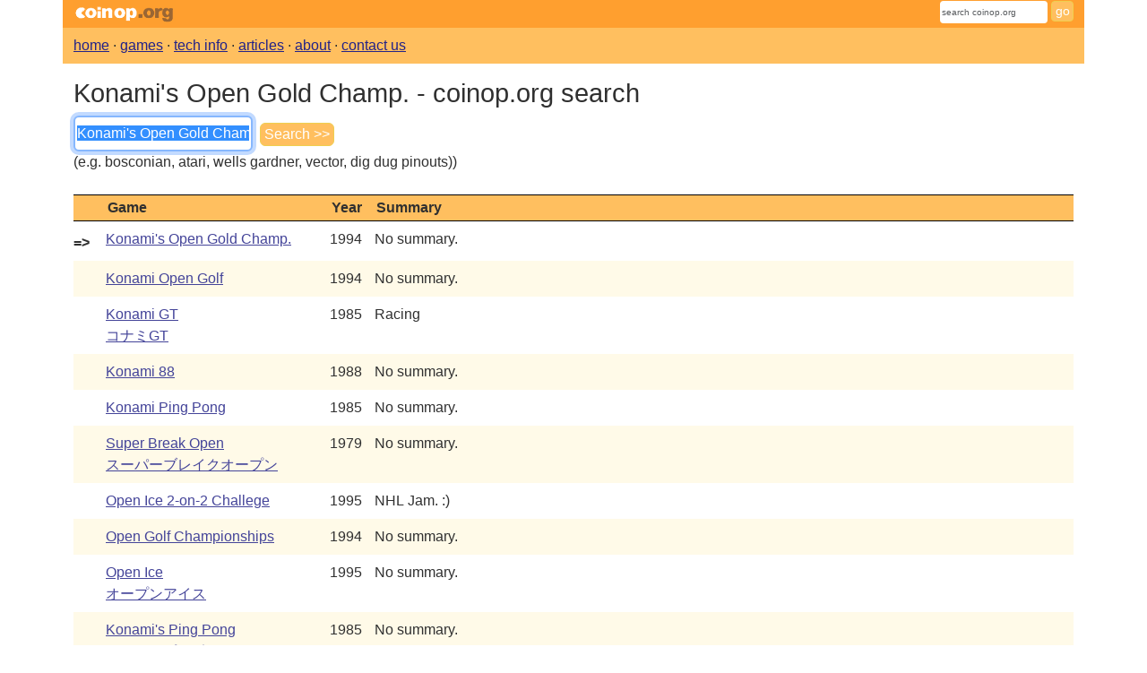

--- FILE ---
content_type: text/html; charset=utf-8
request_url: https://www.coinop.org/search?st=Konami%27s%20Open%20Gold%20Champ.
body_size: 6976
content:
<!DOCTYPE html>
<html lang="en">

<head id="masterhead">
    <meta charset="utf-8" />

    <title id="mastertitle">Coinop.org /// Konami&#x27;s Open Gold Champ. - coinop.org search</title>
    <meta name="viewport" content="width=device-width, initial-scale=1" />
    
    
        <link href="https://cdn.jsdelivr.net/npm/bootstrap@5.3.8/dist/css/bootstrap.min.css" rel="stylesheet" 
            crossorigin="anonymous">
        <script src="https://cdn.jsdelivr.net/npm/bootstrap@5.3.8/dist/js/bootstrap.bundle.min.js"
            crossorigin="anonymous"></script>
    
    <link rel="stylesheet" href="/css/coinop.css?v=20251012000000" type="text/css">
    <link rel="search" title="Search Coinop.org" href="/search">
    <link rel="icon" type="image/vnd.microsoft.icon" href="/images/coinopfav.ico">
    <link rel="apple-touch-icon" type="image/png" href="/images/coinopfav.png">
    
    <meta name="description" content="Coinop.org search results for &#x27;Konami&#x27;s Open Gold Champ.&#x27;, including Konami&#x27;s Open Gold Champ., Konami Open Golf, Konami GT, Konami 88, Konami Ping Pong, and more" id="meta_description" />
    <meta property="og:title" content="Coinop.org /// Konami&#x27;s Open Gold Champ. - coinop.org search" id="meta_og_title" />
    <meta property="og:description" content="Coinop.org search results for &#x27;Konami&#x27;s Open Gold Champ.&#x27;, including Konami&#x27;s Open Gold Champ., Konami Open Golf, Konami GT, Konami 88, Konami Ping Pong, and more" id="meta_og_description" />

</head>
<body>
    <div class="container">
        <div class="row" id="pagehead">
            <div id="pageheadlogo" class="col-4"><a href="/"><img alt="coinop.org" width="114" height="27" style="border: none" src="/images/coinop.gif" /></a></div>
            <div class="col-8 text-end">
                <form id="searchform" action="/search">
                    <input class="form-control form-control-sm form-control-quicksearch text-nowrap" name="st" placeholder="search coinop.org" />&nbsp;<input class="btn btn-sm btn-search" type="submit" value="go" />
                </form>
            </div>
        </div>

        <div class="row" id="pagesubhead">
            <div class="col-12">
                <a class="topnav" href="/">home</a> ·
                <a class="topnav" href="/games">games</a> ·
                <a class="topnav" href="/kb">tech info</a> ·
                <a class="topnav" href="/features">articles</a> ·
                <a class="topnav" href="/about">about</a> ·
                <a class="topnav" href="/contact">contact us</a>
            </div>
        </div>
    </div>

    <div class="container pagebody">
        
<h1>Konami&#x27;s Open Gold Champ. - coinop.org search</h1>

<form id="advancedSearch" action="/search">
    <input type="hidden" value="1" name="full" />
    <input class="form-control form-control-search text-nowrap" id="ast" type="text" size="35" name="st" placeholder="search coinop.org" />&nbsp;
    <input class="btn btn-search" id="submit" type="submit" value="Search >>" /><br>
    (e.g. bosconian, atari, wells gardner, vector, dig dug pinouts))<br><br>

        <table style="width: 100%" class="datatable" cellspacing="0" cellpadding="0" border="0">
            <thead>
                <tr class="head">
                    <th style="width: 36px" align="left">
                        &nbsp;
                    </th>
                    <th style="width: 250px" align="left">
                        Game
                    </th>
                    <th style="width: 50px" align="left">
                        Year
                    </th>
                    <th align="left">
                        Summary
                    </th>
                </tr>
            </thead>

            <!-- TODO ADD RATINGS, DECIDE SORT ORDER -->
            <tbody>
                    <tr valign="top">
                        <td align="left" class="grayLine">
                            <a href="#0" data-old-href="~/GameRate?g=0823895E-B246-4DE9-A00B-851B564CBD10"></a><div style="margin-top: 4px">
<b>=></b>                            </div>
                        </td>
                        <td class="grayLine" align="left">

                            <a href="/game/105155/konamis_open_gold_champ">
                                Konami&#x27;s Open Gold Champ.<br>                            </a>

                        </td>
                        <td align="left" class="grayLine">1994</td>
                        <td align="left" class="grayLine">No summary.</td>
                    </tr>
                    <tr valign="top">
                        <td align="left" class="grayLine">
                            <a href="#0" data-old-href="~/GameRate?g=F14FBE93-4E95-499C-97EF-149E83786255"></a><div style="margin-top: 4px">
                            </div>
                        </td>
                        <td class="grayLine" align="left">

                            <a href="/game/102731/konami_open_golf">
                                Konami Open Golf<br>                            </a>

                        </td>
                        <td align="left" class="grayLine">1994</td>
                        <td align="left" class="grayLine">No summary.</td>
                    </tr>
                    <tr valign="top">
                        <td align="left" class="grayLine">
                            <a href="#0" data-old-href="~/GameRate?g=A1154735-8438-411C-9EA4-944130B3E4E0"></a><div style="margin-top: 4px">
                            </div>
                        </td>
                        <td class="grayLine" align="left">

                            <a href="/game/100090/konami_gt">
                                Konami GT<br>&#x30B3;&#x30CA;&#x30DF;GT                            </a>

                        </td>
                        <td align="left" class="grayLine">1985</td>
                        <td align="left" class="grayLine">Racing</td>
                    </tr>
                    <tr valign="top">
                        <td align="left" class="grayLine">
                            <a href="#0" data-old-href="~/GameRate?g=D993547F-8F98-4BE2-A038-A20B7EA67FE3"></a><div style="margin-top: 4px">
                            </div>
                        </td>
                        <td class="grayLine" align="left">

                            <a href="/game/101870/konami_88">
                                Konami 88<br>                            </a>

                        </td>
                        <td align="left" class="grayLine">1988</td>
                        <td align="left" class="grayLine">No summary.</td>
                    </tr>
                    <tr valign="top">
                        <td align="left" class="grayLine">
                            <a href="#0" data-old-href="~/GameRate?g=48953B6A-6F99-4981-AC12-B106D9935711"></a><div style="margin-top: 4px">
                            </div>
                        </td>
                        <td class="grayLine" align="left">

                            <a href="/game/101871/konami_ping_pong">
                                Konami Ping Pong<br>                            </a>

                        </td>
                        <td align="left" class="grayLine">1985</td>
                        <td align="left" class="grayLine">No summary.</td>
                    </tr>
                    <tr valign="top">
                        <td align="left" class="grayLine">
                            <a href="#0" data-old-href="~/GameRate?g=C5D65167-C0CC-4D9E-B25D-365530104364"></a><div style="margin-top: 4px">
                            </div>
                        </td>
                        <td class="grayLine" align="left">

                            <a href="/game/102124/super_break_open">
                                Super Break Open<br>&#x30B9;&#x30FC;&#x30D1;&#x30FC;&#x30D6;&#x30EC;&#x30A4;&#x30AF;&#x30AA;&#x30FC;&#x30D7;&#x30F3;                            </a>

                        </td>
                        <td align="left" class="grayLine">1979</td>
                        <td align="left" class="grayLine">No summary.</td>
                    </tr>
                    <tr valign="top">
                        <td align="left" class="grayLine">
                            <a href="#0" data-old-href="~/GameRate?g=BFCCCA85-9660-4575-B75C-642059FA31A9"></a><div style="margin-top: 4px">
                            </div>
                        </td>
                        <td class="grayLine" align="left">

                            <a href="/game/102802/open_ice_2-on-2_challege">
                                Open Ice 2-on-2 Challege<br>                            </a>

                        </td>
                        <td align="left" class="grayLine">1995</td>
                        <td align="left" class="grayLine">NHL Jam. :)</td>
                    </tr>
                    <tr valign="top">
                        <td align="left" class="grayLine">
                            <a href="#0" data-old-href="~/GameRate?g=58BF372F-5E46-492E-80BB-9F2BBEE2BF2F"></a><div style="margin-top: 4px">
                            </div>
                        </td>
                        <td class="grayLine" align="left">

                            <a href="/game/105389/open_golf_championships">
                                Open Golf Championships<br>                            </a>

                        </td>
                        <td align="left" class="grayLine">1994</td>
                        <td align="left" class="grayLine">No summary.</td>
                    </tr>
                    <tr valign="top">
                        <td align="left" class="grayLine">
                            <a href="#0" data-old-href="~/GameRate?g=8B04FE81-71FE-41B1-8ED6-6A44F8F13E7A"></a><div style="margin-top: 4px">
                            </div>
                        </td>
                        <td class="grayLine" align="left">

                            <a href="/game/106252/open_ice">
                                Open Ice<br>&#x30AA;&#x30FC;&#x30D7;&#x30F3;&#x30A2;&#x30A4;&#x30B9;                            </a>

                        </td>
                        <td align="left" class="grayLine">1995</td>
                        <td align="left" class="grayLine">No summary.</td>
                    </tr>
                    <tr valign="top">
                        <td align="left" class="grayLine">
                            <a href="#0" data-old-href="~/GameRate?g=643F62FB-0CBC-457C-A484-13CD784BDD66"></a><div style="margin-top: 4px">
                            </div>
                        </td>
                        <td class="grayLine" align="left">

                            <a href="/game/106502/konamis_ping_pong">
                                Konami&#x27;s Ping Pong<br>&#x30B3;&#x30CA;&#x30DF;&#x306E;&#x30D4;&#x30F3;&#x30DD;&#x30F3;                            </a>

                        </td>
                        <td align="left" class="grayLine">1985</td>
                        <td align="left" class="grayLine">No summary.</td>
                    </tr>
                    <tr valign="top">
                        <td align="left" class="grayLine">
                            <a href="#0" data-old-href="~/GameRate?g=47AFF64C-D47A-422B-A8D5-7AAED6A9FEBC"></a><div style="margin-top: 4px">
                            </div>
                        </td>
                        <td class="grayLine" align="left">

                            <a href="/game/101318/pot_of_gold">
                                Pot of Gold<br>                            </a>

                        </td>
                        <td align="left" class="grayLine">1982</td>
                        <td align="left" class="grayLine">An avoid-the-bad-guy-and-collect-stuff game.</td>
                    </tr>
                    <tr valign="top">
                        <td align="left" class="grayLine">
                            <a href="#0" data-old-href="~/GameRate?g=EB08FC52-24AE-4383-9731-39CEB47E237C"></a><div style="margin-top: 4px">
                            </div>
                        </td>
                        <td class="grayLine" align="left">

                            <a href="/game/101698/gold_medal">
                                Gold Medal<br>                            </a>

                        </td>
                        <td align="left" class="grayLine">1984</td>
                        <td align="left" class="grayLine">No summary.</td>
                    </tr>
                    <tr valign="top">
                        <td align="left" class="grayLine">
                            <a href="#0" data-old-href="~/GameRate?g=CE45DCE3-A12D-4878-B951-2AFCCF73FBD4"></a><div style="margin-top: 4px">
                            </div>
                        </td>
                        <td class="grayLine" align="left">

                            <a href="/game/101699/gold_medalist">
                                Gold Medalist<br>&#x30B4;&#x30FC;&#x30EB;&#x30C9;&#x30E1;&#x30C0;&#x30EA;&#x30B9;&#x30C8;                            </a>

                        </td>
                        <td align="left" class="grayLine">1988</td>
                        <td align="left" class="grayLine">No summary.</td>
                    </tr>
                    <tr valign="top">
                        <td align="left" class="grayLine">
                            <a href="#0" data-old-href="~/GameRate?g=34B7BD71-A8BC-473A-AD38-A5FF006268C1"></a><div style="margin-top: 4px">
                            </div>
                        </td>
                        <td class="grayLine" align="left">

                            <a href="/game/102750/mad_dog_ii_the_lost_gold">
                                Mad Dog II: The Lost Gold<br>&#x30DE;&#x30C3;&#x30C9;&#x30C9;&#x30C3;&#x30B0;&#xFF12;                            </a>

                        </td>
                        <td align="left" class="grayLine">1992</td>
                        <td align="left" class="grayLine">Laserdisc game by American Laser Games</td>
                    </tr>
                    <tr valign="top">
                        <td align="left" class="grayLine">
                            <a href="#0" data-old-href="~/GameRate?g=9A383B97-0857-45E6-8E3B-246DC1D51A13"></a><div style="margin-top: 4px">
                            </div>
                        </td>
                        <td class="grayLine" align="left">

                            <a href="/game/106012/nfl_blitz_2000_gold_edition">
                                NFL Blitz 2000 Gold Edition<br>                            </a>

                        </td>
                        <td align="left" class="grayLine">2000</td>
                        <td align="left" class="grayLine">Another in the NFLBlitz series.</td>
                    </tr>
                    <tr valign="top">
                        <td align="left" class="grayLine">
                            <a href="#0" data-old-href="~/GameRate?g=A877C000-CE19-4AF3-8F3A-98177048D94C"></a><div style="margin-top: 4px">
                            </div>
                        </td>
                        <td class="grayLine" align="left">

                            <a href="/game/103009/street_fighter_alpha_2_gold">
                                Street Fighter Alpha 2 Gold<br>&#x30B9;&#x30C8;&#x30EA;&#x30FC;&#x30C8;&#x30D5;&#x30A1;&#x30A4;&#x30BF;&#x30FC;ZERO2&#x2032;                            </a>

                        </td>
                        <td align="left" class="grayLine">1996</td>
                        <td align="left" class="grayLine">This is a Japanese only release after Street Fighter Alpha 2 to please the Japanese pundits with the addition of Evil Ryu and other new modes of play.</td>
                    </tr>
                    <tr valign="top">
                        <td align="left" class="grayLine">
                            <a href="#0" data-old-href="~/GameRate?g=BAD6D0D8-F42D-4CFC-8666-D83A469B84D8"></a><div style="margin-top: 4px">
                            </div>
                        </td>
                        <td class="grayLine" align="left">

                            <a href="/game/100088/karate_champ">
                                Karate Champ<br>                            </a>

                        </td>
                        <td align="left" class="grayLine">1984</td>
                        <td align="left" class="grayLine">Head to Head Karate, gaming&#x27;s first complex beat-em-up - beat your opponent senseless</td>
                    </tr>
                    <tr valign="top">
                        <td align="left" class="grayLine">
                            <a href="#0" data-old-href="~/GameRate?g=BE634388-67F0-4614-B56B-F3C80355FC9C"></a><div style="margin-top: 4px">
                            </div>
                        </td>
                        <td class="grayLine" align="left">

                            <a href="/game/101582/euro_football_champ">
                                Euro Football Champ<br>                            </a>

                        </td>
                        <td align="left" class="grayLine">1990</td>
                        <td align="left" class="grayLine">No summary.</td>
                    </tr>
                    <tr valign="top">
                        <td align="left" class="grayLine">
                            <a href="#0" data-old-href="~/GameRate?g=874D7ED8-D9FC-4E46-923C-56F0BF719132"></a><div style="margin-top: 4px">
                            </div>
                        </td>
                        <td class="grayLine" align="left">

                            <a href="/game/101640/football_champ">
                                Football Champ<br>                            </a>

                        </td>
                        <td align="left" class="grayLine">1990</td>
                        <td align="left" class="grayLine">No summary.</td>
                    </tr>
                    <tr valign="top">
                        <td align="left" class="grayLine">
                            <a href="#0" data-old-href="~/GameRate?g=30D686C8-6859-4DEB-89D7-0B06D8A15745"></a><div style="margin-top: 4px">
                            </div>
                        </td>
                        <td class="grayLine" align="left">

                            <a href="/game/101760/heavy_weight_champ">
                                Heavy Weight Champ<br>&#x30D8;&#x30D3;&#x30FC;&#x30A6;&#x30A7;&#x30A4;&#x30C8;&#x30C1;&#x30E3;&#x30F3;&#x30D7;                            </a>

                        </td>
                        <td align="left" class="grayLine">1976</td>
                        <td align="left" class="grayLine">No summary.</td>
                    </tr>
                    <tr valign="top">
                        <td align="left" class="grayLine">
                            <a href="#0" data-old-href="~/GameRate?g=BCB9842E-8C79-45DD-88B8-C04A1261CD43"></a><div style="margin-top: 4px">
                            </div>
                        </td>
                        <td class="grayLine" align="left">

                            <a href="/game/101761/heavyweight_champ">
                                Heavyweight Champ<br>                            </a>

                        </td>
                        <td align="left" class="grayLine">1987</td>
                        <td align="left" class="grayLine">No summary.</td>
                    </tr>
                    <tr valign="top">
                        <td align="left" class="grayLine">
                            <a href="#0" data-old-href="~/GameRate?g=33203E2A-C64D-44F9-B579-BC11C436140C"></a><div style="margin-top: 4px">
                            </div>
                        </td>
                        <td class="grayLine" align="left">

                            <a href="/game/102140/super_football_champ">
                                Super Football Champ<br>                            </a>

                        </td>
                        <td align="left" class="grayLine">1995</td>
                        <td align="left" class="grayLine">No summary.</td>
                    </tr>
                    <tr valign="top">
                        <td align="left" class="grayLine">
                            <a href="#0" data-old-href="~/GameRate?g=17688D92-2432-4905-96B5-2EE2F487B3C8"></a><div style="margin-top: 4px">
                            </div>
                        </td>
                        <td class="grayLine" align="left">

                            <a href="/game/102505/beat_the_champ">
                                Beat the Champ<br>                            </a>

                        </td>
                        <td align="left" class="grayLine">1996</td>
                        <td align="left" class="grayLine">No summary.</td>
                    </tr>
                    <tr valign="top">
                        <td align="left" class="grayLine">
                            <a href="#0" data-old-href="~/GameRate?g=331A8F6B-FF1C-4A8D-86EB-77624AF65341"></a><div style="margin-top: 4px">
                            </div>
                        </td>
                        <td class="grayLine" align="left">

                            <a href="/game/102616/euro_champ_92">
                                Euro Champ 92<br>&#x30E6;&#x30FC;&#x30ED;&#x30C1;&#x30E3;&#x30F3;&#x30D7;&#x27;92                            </a>

                        </td>
                        <td align="left" class="grayLine">1992</td>
                        <td align="left" class="grayLine">No summary.</td>
                    </tr>
                    <tr valign="top">
                        <td align="left" class="grayLine">
                            <a href="#0" data-old-href="~/GameRate?g=6ABBAC6F-A141-467B-AD2E-F4A37AB861F1"></a><div style="margin-top: 4px">
                            </div>
                        </td>
                        <td class="grayLine" align="left">

                            <a href="/game/103219/10_pin_champ">
                                10 Pin Champ<br>                            </a>

                        </td>
                        <td align="left" class="grayLine">1984</td>
                        <td align="left" class="grayLine">Shuffleboard bowling meets video.</td>
                    </tr>
                    <tr valign="top">
                        <td align="left" class="grayLine">
                            <a href="#0" data-old-href="~/GameRate?g=833CB5BC-5EA3-446B-91C0-E864A06B2341"></a><div style="margin-top: 4px">
                            </div>
                        </td>
                        <td class="grayLine" align="left">

                            <a href="/game/104800/clay_champ">
                                Clay Champ<br>&#x30AF;&#x30EC;&#x30A4;&#x30C1;&#x30E3;&#x30F3;&#x30D7;                            </a>

                        </td>
                        <td align="left" class="grayLine">1979</td>
                        <td align="left" class="grayLine">Skeet shooting.</td>
                    </tr>
                    <tr valign="top">
                        <td align="left" class="grayLine">
                            <a href="#0" data-old-href="~/GameRate?g=36F40C4E-400A-4601-96BF-17B9BACA6160"></a><div style="margin-top: 4px">
                            </div>
                        </td>
                        <td class="grayLine" align="left">

                            <a href="/game/105624/ski_champ">
                                Ski Champ<br>                            </a>

                        </td>
                        <td align="left" class="grayLine">1998</td>
                        <td align="left" class="grayLine">No summary.</td>
                    </tr>
                    <tr valign="top">
                        <td align="left" class="grayLine">
                            <a href="#0" data-old-href="~/GameRate?g=03D88C1F-F213-498E-B945-A73F39F47C59"></a><div style="margin-top: 4px">
                            </div>
                        </td>
                        <td class="grayLine" align="left">

                            <a href="/game/105629/sky_champ">
                                Sky Champ<br>                            </a>

                        </td>
                        <td align="left" class="grayLine">0</td>
                        <td align="left" class="grayLine">No summary.</td>
                    </tr>
                    <tr valign="top">
                        <td align="left" class="grayLine">
                            <a href="#0" data-old-href="~/GameRate?g=AAF948FB-B626-4A33-ACE8-1C95D2BCF8FE"></a><div style="margin-top: 4px">
                            </div>
                        </td>
                        <td class="grayLine" align="left">

                            <a href="/game/105679/speed_champ_king_of_quiz">
                                Speed Champ - King of Quiz<br>                            </a>

                        </td>
                        <td align="left" class="grayLine">1994</td>
                        <td align="left" class="grayLine">No summary.</td>
                    </tr>
                    <tr valign="top">
                        <td align="left" class="grayLine">
                            <a href="#0" data-old-href="~/GameRate?g=28AFA139-911C-4FC3-83FD-FE09F3B919B1"></a><div style="margin-top: 4px">
                            </div>
                        </td>
                        <td class="grayLine" align="left">

                            <a href="/game/105739/super_champ">
                                Super Champ<br>                            </a>

                        </td>
                        <td align="left" class="grayLine">1993</td>
                        <td align="left" class="grayLine">No summary.</td>
                    </tr>
                    <tr valign="top">
                        <td align="left" class="grayLine">
                            <a href="#0" data-old-href="~/GameRate?g=FA0DAB4A-9CE9-4CBF-840E-F1B9F780575F"></a><div style="margin-top: 4px">
                            </div>
                        </td>
                        <td class="grayLine" align="left">

                            <a href="/game/105810/ten_pin_champ">
                                Ten Pin Champ<br>                            </a>

                        </td>
                        <td align="left" class="grayLine">0</td>
                        <td align="left" class="grayLine">No summary.</td>
                    </tr>
                    <tr valign="top">
                        <td align="left" class="grayLine">
                            <a href="#0" data-old-href="~/GameRate?g=8E4078B3-4E9F-4443-A1EF-F5BE2CDAF513"></a><div style="margin-top: 4px">
                            </div>
                        </td>
                        <td class="grayLine" align="left">

                            <a href="/game/106149/step_champ">
                                Step Champ<br>&#x30B9;&#x30C6;&#x30C3;&#x30D7;&#x30C1;&#x30E3;&#x30F3;&#x30D7;                            </a>

                        </td>
                        <td align="left" class="grayLine">1999</td>
                        <td align="left" class="grayLine">No summary.</td>
                    </tr>
                    <tr valign="top">
                        <td align="left" class="grayLine">
                            <a href="#0" data-old-href="~/GameRate?g=1389643F-A776-44F3-B1AD-6635104C96BC"></a><div style="margin-top: 4px">
                            </div>
                        </td>
                        <td class="grayLine" align="left">

                            <a href="/game/106493/karate_champ_1_player">
                                Karate Champ (1 Player)<br>&#x7A7A;&#x624B;&#x9053;                            </a>

                        </td>
                        <td align="left" class="grayLine">1984</td>
                        <td align="left" class="grayLine">No summary.</td>
                    </tr>
                    <tr valign="top">
                        <td align="left" class="grayLine">
                            <a href="#0" data-old-href="~/GameRate?g=EA7EB001-3A71-47A2-AFF4-2E214291BD50"></a><div style="margin-top: 4px">
                            </div>
                        </td>
                        <td class="grayLine" align="left">

                            <a href="/game/106494/karate_champ_2_players">
                                Karate Champ (2 Players)<br>&#x7A7A;&#x624B;&#x9053;                            </a>

                        </td>
                        <td align="left" class="grayLine">1984</td>
                        <td align="left" class="grayLine">No summary.</td>
                    </tr>
                    <tr valign="top">
                        <td align="left" class="grayLine">
                            <a href="#0" data-old-href="~/GameRate?g=19D00BA3-EA21-4F9D-99D5-767CAEFC4136"></a><div style="margin-top: 4px">
                            </div>
                        </td>
                        <td class="grayLine" align="left">

                            <a href="/game/106214/dancing_stage_featuring_true_kiss_destination">
                                Dancing Stage featuring True Kiss Destination<br>&#x30C0;&#x30F3;&#x30B7;&#x30F3;&#x30B0;&#x30B9;&#x30C6;&#x30FC;&#x30B8;&#x30D5;&#x30A3;&#x30FC;&#x30C1;&#x30E3;&#x30EA;&#x30F3;&#x30B0;&#x30C8;&#x30A5;&#x30EB;&#x30FC;&#x30AD;&#x30B9;&#x30C7;&#x30B9;&#x30C6;&#x30A3;&#x30CD;&#x30FC;&#x30B7;&#x30E7;&#x30F3;                            </a>

                        </td>
                        <td align="left" class="grayLine">1998</td>
                        <td align="left" class="grayLine">Another in the series of Dance Dance Revolution / Dancing Stage games. Game&#x27;s song list is composed of songs by the J-POP band True Kiss Destination and Konami&#x27;s in-house artists.</td>
                    </tr>
                    <tr valign="top">
                        <td align="left" class="grayLine">
                            <a href="#0" data-old-href="~/GameRate?g=CDC4C5B6-167A-4092-970F-BBA83D6455FA"></a><div style="margin-top: 4px">
                            </div>
                        </td>
                        <td class="grayLine" align="left">

                            <a href="/game/106150/dancing_stage_featuring_dreams_come_true">
                                Dancing Stage featuring Dreams Come True<br>&#x30C0;&#x30F3;&#x30B7;&#x30F3;&#x30B0;&#x30B9;&#x30C6;&#x30FC;&#x30B8;&#x30D5;&#x30A3;&#x30FC;&#x30C1;&#x30E3;&#x30EA;&#x30F3;&#x30B0;&#x30C9;&#x30EA;&#x30FC;&#x30E0;&#x30BA;&#x30AB;&#x30E0;&#x30C8;&#x30A5;&#x30EB;&#x30FC;                            </a>

                        </td>
                        <td align="left" class="grayLine">1999</td>
                        <td align="left" class="grayLine">Another in the series of Dance Dance Revolution / Dancing Stage games. Game&#x27;s song list is composed of songs by the J-POP band Dreams Come True and Konami&#x27;s in-house artists.</td>
                    </tr>
                    <tr valign="top">
                        <td align="left" class="grayLine">
                            <a href="#0" data-old-href="~/GameRate?g=9F6E292B-AF29-470F-B759-D1A0759373B7"></a><div style="margin-top: 4px">
                            </div>
                        </td>
                        <td class="grayLine" align="left">

                            <a href="/game/101798/im_sorry">
                                I&#x27;m Sorry<br>                            </a>

                        </td>
                        <td align="left" class="grayLine">1985</td>
                        <td align="left" class="grayLine">This unusual game from Sega/Coreland features a Japanese plutocrat&#xD;&#xA;grabbing gold and returning it to his mansion.</td>
                    </tr>
                    <tr valign="top">
                        <td align="left" class="grayLine">
                            <a href="#0" data-old-href="~/GameRate?g=3557F767-C787-4CB4-A822-5872A1987D7F"></a><div style="margin-top: 4px">
                            </div>
                        </td>
                        <td class="grayLine" align="left">

                            <a href="/game/104746/bounty_hunter">
                                Bounty Hunter<br>                            </a>

                        </td>
                        <td align="left" class="grayLine">2002</td>
                        <td align="left" class="grayLine">Bounty Hunter is a game similar to Konami&#x27;s Boxing Mania created by the Korean company, GCTech.</td>
                    </tr>
                    <tr valign="top">
                        <td align="left" class="grayLine">
                            <a href="#0" data-old-href="~/GameRate?g=8A27E8CD-3070-4FCB-9172-37E5AE87AD8F"></a><div style="margin-top: 4px">
                            </div>
                        </td>
                        <td class="grayLine" align="left">

                            <a href="/game/100301/leprechaun">
                                Leprechaun<br>                            </a>

                        </td>
                        <td align="left" class="grayLine">1982</td>
                        <td align="left" class="grayLine">You are a boy runnning around to collect gold without getting caught by the Leprechaun.</td>
                    </tr>
                    <tr valign="top">
                        <td align="left" class="grayLine">
                            <a href="#0" data-old-href="~/GameRate?g=3E0F6401-8DC2-4E9F-A8E9-5B8274402859"></a><div style="margin-top: 4px">
                            </div>
                        </td>
                        <td class="grayLine" align="left">

                            <a href="/game/100137/pooyan">
                                Pooyan<br>&#x30D7;&#x30FC;&#x30E4;&#x30F3;                            </a>

                        </td>
                        <td align="left" class="grayLine">1983</td>
                        <td align="left" class="grayLine">Shoot arrows to pop wolves&#x27; balloons.  Licensed from Konami by Stern for USA</td>
                    </tr>
                    <tr valign="top">
                        <td align="left" class="grayLine">
                            <a href="#0" data-old-href="~/GameRate?g=A49970EF-FFD1-435F-A2FF-742C555566DD"></a><div style="margin-top: 4px">
                            </div>
                        </td>
                        <td class="grayLine" align="left">

                            <a href="/game/105971/fishermans_bait_marlin_challenge">
                                Fisherman&#x27;s Bait: Marlin Challenge<br>                            </a>

                        </td>
                        <td align="left" class="grayLine">2000</td>
                        <td align="left" class="grayLine">Big Game Fishing. Sequel to Konami&#x27;s Fisherman&#x27;s Bait - A Bass Challenge. </td>
                    </tr>
                    <tr valign="top">
                        <td align="left" class="grayLine">
                            <a href="#0" data-old-href="~/GameRate?g=48AA2FB5-4F20-4E62-96CB-39746278AD57"></a><div style="margin-top: 4px">
                            </div>
                        </td>
                        <td class="grayLine" align="left">

                            <a href="/game/105095/hyper_olympic_in_nagano">
                                Hyper Olympic in Nagano<br>                            </a>

                        </td>
                        <td align="left" class="grayLine">1997</td>
                        <td align="left" class="grayLine">Konami&#x27;s Olympic-themed followup to 1996&#x27;s &#x27;International Track and Field&#x27;</td>
                    </tr>
                    <tr valign="top">
                        <td align="left" class="grayLine">
                            <a href="#0" data-old-href="~/GameRate?g=080A9C16-46F0-427C-8D88-E51FF879B594"></a><div style="margin-top: 4px">
                            </div>
                        </td>
                        <td class="grayLine" align="left">

                            <a href="/game/102938/sexy_parodius">
                                Sexy Parodius<br>&#x30BB;&#x30AF;&#x30B7;&#x30FC;&#x30D1;&#x30ED;&#x30C7;&#x30A3;&#x30A6;&#x30B9;                            </a>

                        </td>
                        <td align="left" class="grayLine">1995</td>
                        <td align="left" class="grayLine">Konami&#x27;s parody of the all too serious Gradius shooters.</td>
                    </tr>
                    <tr valign="top">
                        <td align="left" class="grayLine">
                            <a href="#0" data-old-href="~/GameRate?g=84173C72-FC29-4A23-84D7-18D2FEB2C631"></a><div style="margin-top: 4px">
                            </div>
                        </td>
                        <td class="grayLine" align="left">

                            <a href="/game/105975/thrill_drive">
                                Thrill Drive<br>                            </a>

                        </td>
                        <td align="left" class="grayLine">2000</td>
                        <td align="left" class="grayLine">Konami driving game, includes simulated real highways from across the world</td>
                    </tr>
                    <tr valign="top">
                        <td align="left" class="grayLine">
                            <a href="#0" data-old-href="~/GameRate?g=918C1A6F-3306-482B-92E3-E94D4018C630"></a><div style="margin-top: 4px">
                            </div>
                        </td>
                        <td class="grayLine" align="left">

                            <a href="/game/100071/gyruss">
                                Gyruss<br>&#x30B8;&#x30E3;&#x30A4;&#x30E9;&#x30B9;                            </a>

                        </td>
                        <td align="left" class="grayLine">1983</td>
                        <td align="left" class="grayLine">Space - fly through the solar system shooting enemies.  Made by Konami and Centuri.</td>
                    </tr>
                    <tr valign="top">
                        <td align="left" class="grayLine">
                            <a href="#0" data-old-href="~/GameRate?g=DCB619EE-4E45-471E-BE43-71720843EE2A"></a><div style="margin-top: 4px">
                            </div>
                        </td>
                        <td class="grayLine" align="left">

                            <a href="/game/100388/end_the">
                                End, The<br>&#x30B8;&#x30FB;&#x30A8;&#x30F3;&#x30C9;                            </a>

                        </td>
                        <td align="left" class="grayLine">1981</td>
                        <td align="left" class="grayLine">Konami, released by Leijac (JP) and Stern (NA). Take-off of Space Invaders</td>
                    </tr>
                    <tr valign="top">
                        <td align="left" class="grayLine">
                            <a href="#0" data-old-href="~/GameRate?g=19410CD3-6062-400A-918C-F4CD65342846"></a><div style="margin-top: 4px">
                            </div>
                        </td>
                        <td class="grayLine" align="left">

                            <a href="/game/106561/rich_man">
                                Rich Man<br>                            </a>

                        </td>
                        <td align="left" class="grayLine">1979</td>
                        <td align="left" class="grayLine">Gee Bee clone.  Konami, released by Leijac</td>
                    </tr>
                    <tr valign="top">
                        <td align="left" class="grayLine">
                            <a href="#0" data-old-href="~/GameRate?g=B93AC862-1141-4873-BAE1-CEB16DB77A69"></a><div style="margin-top: 4px">
                            </div>
                        </td>
                        <td class="grayLine" align="left">

                            <a href="/game/100445/smash_tv">
                                Smash TV<br>                            </a>

                        </td>
                        <td align="left" class="grayLine">1990</td>
                        <td align="left" class="grayLine">In the &quot;distant&quot; future of 1999, you are a contestant on the most violent game show of all &#x2013; Smash TV.  On this game show anything goes, as you attempt to collect prizes, cash, and keys by fighting off  a host of enemies with your array of weapons.  In some versions, if you collect enough keys, you are rewarded with a trip to the Pleasure Dome.</td>
                    </tr>
                    <tr valign="top">
                        <td align="left" class="grayLine">
                            <a href="#0" data-old-href="~/GameRate?g=E46CB536-8135-4102-BD5F-36C95B52E6F8"></a><div style="margin-top: 4px">
                            </div>
                        </td>
                        <td class="grayLine" align="left">

                            <a href="/game/105976/racing_jam">
                                Racing Jam<br>&#x30EC;&#x30FC;&#x30B7;&#x30F3;&#x30B0;&#x30B8;&#x30E3;&#x30E0;                            </a>

                        </td>
                        <td align="left" class="grayLine">2000</td>
                        <td align="left" class="grayLine">Linkable Konami driving game with 4 different courses.</td>
                    </tr>
                    <tr valign="top">
                        <td align="left" class="grayLine">
                            <a href="#0" data-old-href="~/GameRate?g=A4D3C061-00B0-4FD4-924F-7E39CF2EFC3A"></a><div style="margin-top: 4px">
                            </div>
                        </td>
                        <td class="grayLine" align="left">

                            <a href="/game/106007/space_king_2">
                                Space King 2<br>                            </a>

                        </td>
                        <td align="left" class="grayLine">1979</td>
                        <td align="left" class="grayLine">Space Invaders Part II clone. Konami, released by Leijac.</td>
                    </tr>
                    <tr valign="top">
                        <td align="left" class="grayLine">
                            <a href="#0" data-old-href="~/GameRate?g=1AA2F767-4FFA-4D3B-BD90-E109E5B14F91"></a><div style="margin-top: 4px">
                            </div>
                        </td>
                        <td class="grayLine" align="left">

                            <a href="/game/102049/space_ship">
                                Space Ship<br>&#x30B9;&#x30DA;&#x30FC;&#x30B9;&#x30B7;&#x30C3;&#x30D7;                            </a>

                        </td>
                        <td align="left" class="grayLine">1978</td>
                        <td align="left" class="grayLine">Star Fire clone.  Konami, released by Leijac.</td>
                    </tr>
                    <tr valign="top">
                        <td align="left" class="grayLine">
                            <a href="#0" data-old-href="~/GameRate?g=2C620CC7-5AEB-11EC-8F4C-866A8D00DBBE"></a><div style="margin-top: 4px">
                            </div>
                        </td>
                        <td class="grayLine" align="left">

                            <a href="/game/106635/dance_dance_revolution_a20">
                                Dance Dance Revolution A20<br>&#x30C0;&#x30F3;&#x30B9;&#x30C0;&#x30F3;&#x30B9;&#x30EC;&#x30DC;&#x30EA;&#x30E5;&#x30FC;&#x30B7;&#x30E7;&#x30F3;A20                            </a>

                        </td>
                        <td align="left" class="grayLine">2019</td>
                        <td align="left" class="grayLine">Another in the series of Dance Dance Revolution / Dancing Stage games. Released in 2019 to celebrate the 20th anniversary of the series</td>
                    </tr>
                    <tr valign="top">
                        <td align="left" class="grayLine">
                            <a href="#0" data-old-href="~/GameRate?g=F916F6CB-7877-4401-ABAE-11C9DA4D17DD"></a><div style="margin-top: 4px">
                            </div>
                        </td>
                        <td class="grayLine" align="left">

                            <a href="/game/101013/china_gate">
                                China Gate<br>&#x4E2D;&#x83EF;&#x5927;&#x4ED9;&#xFF1F;                            </a>

                        </td>
                        <td align="left" class="grayLine">1988</td>
                        <td align="left" class="grayLine">You (and optional teamate) choose 1 of 3 characters, battle many different enemies with different abilities, and beat various bosses.  The goal is to retrieve a book which the enemies have stolen from your master (as you see in the attract screens).</td>
                    </tr>
                    <tr valign="top">
                        <td align="left" class="grayLine">
                            <a href="#0" data-old-href="~/GameRate?g=A851639A-2BAE-49C9-843F-8B10664C1683"></a><div style="margin-top: 4px">
                            </div>
                        </td>
                        <td class="grayLine" align="left">

                            <a href="/game/102373/vs_mania_challenge">
                                Vs. Mania Challenge<br>                            </a>

                        </td>
                        <td align="left" class="grayLine">1986</td>
                        <td align="left" class="grayLine">Sequel to MAT MANIA.  Wrestling game where you could compete head-to-head against another person.</td>
                    </tr>
                    <tr valign="top">
                        <td align="left" class="grayLine">
                            <a href="#0" data-old-href="~/GameRate?g=A0FD9E37-1B00-45C8-981A-A17FF506FB98"></a><div style="margin-top: 4px">
                            </div>
                        </td>
                        <td class="grayLine" align="left">

                            <a href="/game/100141/qix">
                                Qix<br>&#x30AF;&#x30A4;&#x30C3;&#x30AF;&#x30B9;                            </a>

                        </td>
                        <td align="left" class="grayLine">1981</td>
                        <td align="left" class="grayLine">Qix (pronounced &quot;kicks&quot;) is a simple and elegant game in which you claim territory by drawing boxes to fill a rectangular space. You must avoid the Qix &#x2013; sticklike objects that float and bounce through your space in unpredictable patterns.  You can rack up more points for creating boxes more slowly, and besides the Qix, you must be careful of Sparx and Fuses which appear if your marker stops while you are drawing.</td>
                    </tr>
            </tbody>
        </table>

    <!--
    <h1>results for "<asp:Literal id="searchTermDisplay" runat="server"></asp:Literal>"</h1>
    <span id="noresults" runat="server" visible="false">
        No documents matched your
        search. Try a broader search.
    </span>
    <br>

    <uc1:SearchGames id="SearchGames1" runat="server" Visible="true" /><br>
    <uc1:SearchPages id="SearchPages1" runat="server" Visible="true" /><br>
    <uc1:SearchImages id="SearchImages1" runat="server" Visible="true" /><br>
    <uc1:SearchPages id="SearchKB1" runat="server" Visible="true" /><br>
    -->

    <script type="text/javascript">

        const urlParams = new URLSearchParams(window.location.search);
        const sv = urlParams.get('st');

        var se = document.getElementById("ast");
        if (se) {
            se.focus();
            se.value = sv;
            if (typeof se.select === "function") {
                se.select();
            }
        }
    </script>
</form>

        <noscript><p><img alt="Clicky" width="1" height="1" src="//in.getclicky.com/101372733ns.gif" /></p></noscript>
    </div>

    <div class="container" id="pagefoot">
        Copyright ©1994-2026 <a href="https://www.minimalist.com/">Minimalist</a>, all rights reserved.
    </div>
</body>
</html>